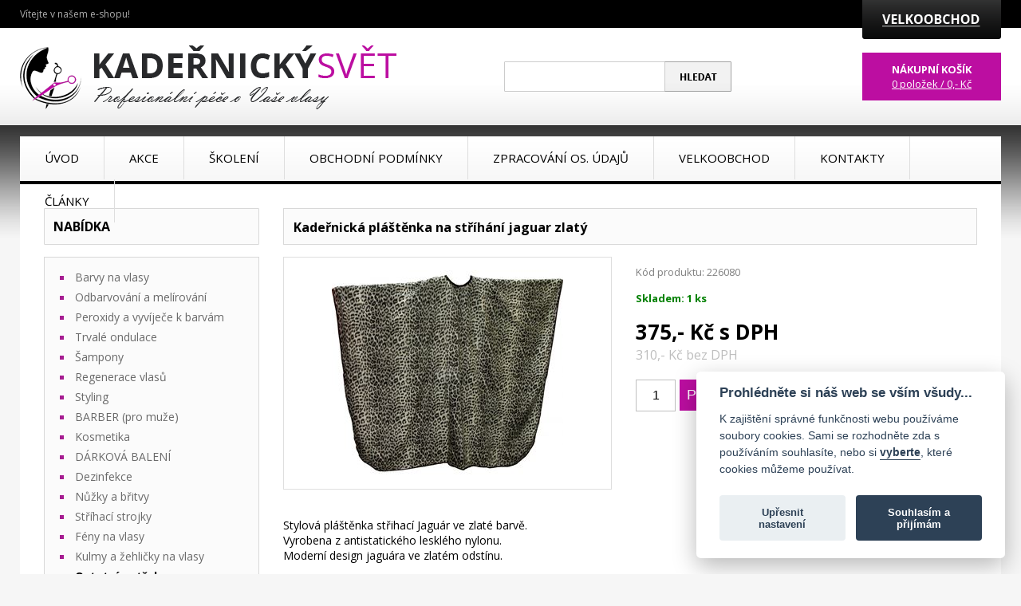

--- FILE ---
content_type: text/html; charset=utf-8
request_url: https://www.kadernickysvet.cz/cz/produkt/kadernicka-plastenka-na-strihani-jaguar-zlaty.html
body_size: 10168
content:
<!DOCTYPE html>



<html xmlns="http://www.w3.org/1999/xhtml" lang="cs">
<head><meta http-equiv="Content-Type" content="text/html; charset=utf-8" /><link href="/content/style.css?v=15" rel="stylesheet" type="text/css" /><link href="/content/responziv.css?v=4" rel="stylesheet" type="text/css" /><link href="/content/lightbox.css" rel="stylesheet" type="text/css" /><link href="https://fonts.googleapis.com/css?family=Open+Sans:400,700,300&amp;subset=latin,latin-ext" rel="stylesheet" type="text/css" />	
 
  <!-- gritter a lightbox -->
	<link href="/js/jquery/script.css" rel="stylesheet" type="text/css" />		
  <!--[if lte IE 7]>
  <link href="/content/style-ie.css" rel="stylesheet" type="text/css" />
  <![endif]-->  
	
  <meta name="description" content="Stylová pláštěnka střihací Jaguár ve zlaté barvě. Vyrobena z antistatického lesklého nylonu. Moderní design jaguára ve zlatém odstínu.   Uzávěr: háček" /><meta name="keywords" content="kadeřnictví,barva,šampon,eshop,kadeřnické potřeby" lang="cs" /><meta name="author" content="Ivana Čelikovská" /><meta name="robots" content="index" /><meta name="viewport" content="width=device-width,initial-scale=1" /><link rel="shortcut icon" type="image/x-icon" href="/favicon.ico" /><title>
	Kadeřnická pláštěnka na stříhání jaguar zlatý  | KadeřnickýSvět.cz
</title></head>

<body>

  <script async defer crossorigin="anonymous" src="https://connect.facebook.net/cs_CZ/sdk.js#xfbml=1&version=v16.0" nonce="Na3eEHZP"></script>

	<form name="aspnetForm" method="post" action="./kadernicka-plastenka-na-strihani-jaguar-zlaty.html" id="aspnetForm">
<div>
<input type="hidden" name="__EVENTTARGET" id="__EVENTTARGET" value="" />
<input type="hidden" name="__EVENTARGUMENT" id="__EVENTARGUMENT" value="" />
<input type="hidden" name="__VIEWSTATE" id="__VIEWSTATE" value="/[base64]///fQwk6XjcLy9CU4SZ350/83emJ4PRPj3P3TEMRQuPWIBLXvpBL3Cl8LVxVjJ6O/fUkFNzskh8zq9POwl8IyH1wOO+lW1TIvRn6QU1/KDL+COXr63J6uGtTStP+/ZI7G9pmdDGvjsz8E5HYWm2C4BIEWqhrPh0VsbQ18UDK1kH2tuuowFEA9eu3brJkyyLxRpIRFLA==" />
</div>

<script type="text/javascript">
//<![CDATA[
var theForm = document.forms['aspnetForm'];
if (!theForm) {
    theForm = document.aspnetForm;
}
function __doPostBack(eventTarget, eventArgument) {
    if (!theForm.onsubmit || (theForm.onsubmit() != false)) {
        theForm.__EVENTTARGET.value = eventTarget;
        theForm.__EVENTARGUMENT.value = eventArgument;
        theForm.submit();
    }
}
//]]>
</script>



<script src="/js/jquery/min/all-min-1.7.2.js" type="text/javascript"></script><script type="text/javascript">
//<![CDATA[
var Anthem_FormID = "aspnetForm";
//]]>
</script>
<script src="/WebResource.axd?d=3aJe5EVz5a65qlRd-GY67tVUJkDg1W1lxVRK50tWhyMnmtyoR1wYubZ8XmFc54o3QzyTteAHvcDWo0nPBbBqz0PkdmJNAkAO_QZTgDXLRsc1&amp;t=636542894500000000" type="text/javascript"></script>
<div>

	<input type="hidden" name="__VIEWSTATEGENERATOR" id="__VIEWSTATEGENERATOR" value="1C7296C2" />
	<input type="hidden" name="__EVENTVALIDATION" id="__EVENTVALIDATION" value="Tj68qJ8bC2fp4cj9/UXX+hCD+5j6bvAJiGbxUXMBHZCRtQMgyLryAw9bowZyVq9z2kkAKpOLxceMdt5hnsXhm8OSqUpfxPsi82Hv87HLCbKRsnDdjmCC0q/h62fb7THvC6NWhC+4m5B1crUorfyOfQ==" />
</div> 
  <script type="text/javascript" src="/content/site.js?ver=6"></script>
  <script type="text/javascript" src="/content/jquery.cookie.js"></script>
  <script type="text/javascript" src="/content/lightbox.js"></script>
  
  <!-- cookie scripts -->
  <script type="text/javascript" src="/content/0_cookies.js"></script>
  <script defer src="https://cdn.jsdelivr.net/gh/orestbida/cookieconsent@v2.7.2/dist/cookieconsent.js"></script>
    
  <!-- pop gdpr  
  <div class="pop pop-login-confirm" style="display: none">
    <div class="pop-window" >
      <a href="#" class="close"  onclick="$(this).parents('.pop-login-confirm').hide();">Zavřít</a>
      <div class="pop-window-obsah">
        <p>Informace o os. údajích</p>
        
        <div class="pole">
          <label for="Login_Confirm_Mail"><strong>Váš e-mail:</strong></label>
          <input type="text" id="Login_Confirm_Mail" class="req-string req-email" />
          <div class="cl"></div>
        </div>
        
        <div class="pole">
          <label for="Login_Confirm_Name"><strong>Jméno a příjmení:</strong></label>
          <input type="text" id="Login_Confirm_Name"  class="req-string" />
          <div class="cl"></div>
        </div>
        
        <div class="pole checker">
          <input type="checkbox" id="Login_Confirm_Mail" class="req-check" /> 
          <label for="Login_Confirm_Check">Souhlasím se zpracováním osobních údajů</label>         
          <div class="cl"></div>
        </div>
        
        <div class="form-error"></div>
        
        <input type="button" id="Login_Confirm_Close" value="Zavřít" onclick="$(this).parents('.pop-login-confirm').hide();" />
        <input type="button" id="Login_Confirm_Send" value="Přihlásit" />
        
      </div>
    </div>
  </div>
      --> 
  <!--
  <div class="pop">
    <div class="pop-window">
      <div class="pop-obsah">
        <strong>Vážení zákazníci, od 5.8.2019 do 9.8.2019 máme dovolenou!</strong>  
        <br />Nebudeme vyřizovat ani objednávky z e-shopu. Všechny objednávky uskutečněné v tomto termínu, začneme postupně vyřizovat od 12.8.2019. Děkujeme za pochopení...
        <br /><br />
        <a href="#" class="yes">Beru na vědomí...</a>
      </div>
    </div>
  </div>
  -->
   
  <div class="head">
    <div class="vitejte">Vítejte v našem e-shopu!</div>   
    <div class="vel-stick"><div id="ctl00_ctl16_parsedControl_581979">
        <a href="/cz/login.html" class="velkoobchod"></a>
        
</div></div>        
    <div class="cl"></div>
    <a href="https://www.kadernickysvet.cz/"><img src="/content/cz/images/logo-2.png" alt="Kadeřnický svět" title="Kadeřnický svět" class="logo" /></a>
    <div class="search-pop">
      <div class="search-pop-in">
        <div class="search-close" onclick="$('.search-pop').toggle();"></div>
        <div class="cmsModuleControl"></div><!-- CMSearchControl --><div class="search"><div onkeypress="javascript:return WebForm_FireDefaultButton(event, &#39;ctl00_ctl17_searchButton&#39;)">
	<input name="ctl00$ctl17$ctl01" type="text" class="search-input" onchange="__doPostBack(&#39;ctl00$ctl17&#39;,&#39;search&#39;)" /><input type="submit" name="ctl00$ctl17$searchButton" value="Hledat" id="ctl00_ctl17_searchButton" class="search-button" />
</div></div>
      </div>
    </div>
    <div class="kosik-top">
      
          <div class="hl-kosik basket">
            <strong>NÁKUPNÍ KOŠÍK</strong><br />
            <a href="/cz/Kosik.html" class="stav"><span>  0 položek / 0,- Kč</span></a>
          </div>    
    </div>
    
    <div class="menu-ico" onclick="$('.burger-menu').toggle();"></div>   
    <div class="basket-ico" onclick="location.href='/cz/Kosik.html'"></div>
    <div class="search-ico" onclick="$('.search-pop').toggle();"></div>    
    <div class="cl"></div>
  </div>
  
  <div class="page">
    <div class="burger-menu">
      <div id="ctl00_ctl19_parsedControl_581985" class="cmsMenu">
	
	<div class="menu-level-0">
		<ul class="menu-level-0">
			<li id="ctl00_ctl19_parsedControl_581987" class="menu-level-0 menuItem_28400017 ">
	
      <a href="/">
  		<span>ÚVOD</span>
	</a>
	
</li><li id="ctl00_ctl19_parsedControl_581989" class="menu-level-0 menuItem_28400138 ">
	
    	<a href="/cz/akcni-zbozi.html">
  		<span>AKCE</span>
	</a>
	
</li><li id="ctl00_ctl19_parsedControl_581991" class="menu-level-0 menuItem_28410798 ">
	
    	<a href="/cz/skoleni.html">
  		<span>ŠKOLENÍ</span>
	</a>
	
</li><li id="ctl00_ctl19_parsedControl_581993" class="menu-level-0 menuItem_28400023 ">
	
    	<a href="/cz/obchodni-podminky.html">
  		<span>OBCHODNÍ PODMÍNKY</span>
	</a>
	
</li><li id="ctl00_ctl19_parsedControl_581995" class="menu-level-0 menuItem_28411536 ">
	
    	<a href="/cz/zpracovani_osobnich_udaju.html">
  		<span>ZPRACOVÁNÍ OS. ÚDAJŮ</span>
	</a>
	
</li><li id="ctl00_ctl19_parsedControl_581997" class="menu-level-0 menuItem_28400026 ">
	
    	<a href="/cz/velkoobchod.html">
  		<span>VELKOOBCHOD</span>
	</a>
	
</li><li id="ctl00_ctl19_parsedControl_581999" class="menu-level-0 menuItem_28400029 ">
	
    	<a href="/cz/kontakty.html">
  		<span>KONTAKTY</span>
	</a>
	
</li><li id="ctl00_ctl19_parsedControl_582001" class="menu-level-0 menuItem_28412739 ">
	
    	<a href="/cz/blog.html">
  		<span>ČLÁNKY</span>
	</a>
	
</li>
		</ul>
	</div>
	
	<div class="cleaner"></div>
</div>
    </div>
    <div class="top-menu"><div id="ctl00_ctl20_parsedControl_582003" class="cmsMenu">
	
	<div class="menu-level-0">
		<ul class="menu-level-0">
			<li id="ctl00_ctl20_parsedControl_582005" class="menu-level-0 menuItem_28400017 ">
	
      <a href="/">
  		<span>ÚVOD</span>
	</a>
	
</li><li id="ctl00_ctl20_parsedControl_582007" class="menu-level-0 menuItem_28400138 ">
	
    	<a href="/cz/akcni-zbozi.html">
  		<span>AKCE</span>
	</a>
	
</li><li id="ctl00_ctl20_parsedControl_582009" class="menu-level-0 menuItem_28410798 ">
	
    	<a href="/cz/skoleni.html">
  		<span>ŠKOLENÍ</span>
	</a>
	
</li><li id="ctl00_ctl20_parsedControl_582011" class="menu-level-0 menuItem_28400023 ">
	
    	<a href="/cz/obchodni-podminky.html">
  		<span>OBCHODNÍ PODMÍNKY</span>
	</a>
	
</li><li id="ctl00_ctl20_parsedControl_582013" class="menu-level-0 menuItem_28411536 ">
	
    	<a href="/cz/zpracovani_osobnich_udaju.html">
  		<span>ZPRACOVÁNÍ OS. ÚDAJŮ</span>
	</a>
	
</li><li id="ctl00_ctl20_parsedControl_582015" class="menu-level-0 menuItem_28400026 ">
	
    	<a href="/cz/velkoobchod.html">
  		<span>VELKOOBCHOD</span>
	</a>
	
</li><li id="ctl00_ctl20_parsedControl_582017" class="menu-level-0 menuItem_28400029 ">
	
    	<a href="/cz/kontakty.html">
  		<span>KONTAKTY</span>
	</a>
	
</li><li id="ctl00_ctl20_parsedControl_582019" class="menu-level-0 menuItem_28412739 ">
	
    	<a href="/cz/blog.html">
  		<span>ČLÁNKY</span>
	</a>
	
</li>
		</ul>
	</div>
	
	<div class="cleaner"></div>
</div></div>        
    
    <div class="nabidka-btn" onclick="$('.mobile-shop-menu').toggle();">KATEGORIE PRODUKTŮ</div>    
    <div class="mobile-shop-menu">
        <div class="cmsTree"><ul>
          <li><a href="/cz/login.html" class="action-item"><strong>VELKOOBCHOD</strong></a></li>
          <li><a href="/cz/akcni-zbozi.html" class="action-item"><strong>AKCE</strong></a></li>        
        </ul></div>
        <div class="cmsTree">
	
	<div class="tree-level-0">
		<ul class="cmsTreeUL"><li id="ctl00_ctl21_parsedControl_582023" class="cmsTreeLI">
	    
	<a href="/cz/katalog/barvy-na-vlasy-1.html" class=""><span>Barvy na vlasy</span></a>
	<div class="tree-level-1">
	</div>
</li><li id="ctl00_ctl21_parsedControl_582025" class="cmsTreeLI">
	    
	<a href="/cz/katalog/odbarvovani.html" class=""><span>Odbarvování a melírování</span></a>
	<div class="tree-level-1">
	</div>
</li><li id="ctl00_ctl21_parsedControl_582027" class="cmsTreeLI">
	    
	<a href="/cz/katalog/peroxidy.html" class=""><span>Peroxidy a vyvíječe k barvám</span></a>
	<div class="tree-level-1">
	</div>
</li><li id="ctl00_ctl21_parsedControl_582029" class="cmsTreeLI">
	    
	<a href="/cz/katalog/trvale-ondulace.html" class=""><span>Trvalé ondulace</span></a>
	<div class="tree-level-1">
	</div>
</li><li id="ctl00_ctl21_parsedControl_582031" class="cmsTreeLI">
	    
	<a href="/cz/katalog/sampony.html" class=""><span>Šampony</span></a>
	<div class="tree-level-1">
	</div>
</li><li id="ctl00_ctl21_parsedControl_582033" class="cmsTreeLI">
	    
	<a href="/cz/katalog/regenerace.html" class=""><span>Regenerace vlasů</span></a>
	<div class="tree-level-1">
	</div>
</li><li id="ctl00_ctl21_parsedControl_582035" class="cmsTreeLI">
	    
	<a href="/cz/katalog/styling-1.html" class=""><span>Styling</span></a>
	<div class="tree-level-1">
	</div>
</li><li id="ctl00_ctl21_parsedControl_582037" class="cmsTreeLI">
	    
	<a href="/cz/katalog/barber.html" class=""><span>BARBER (pro muže)</span></a>
	<div class="tree-level-1">
	</div>
</li><li id="ctl00_ctl21_parsedControl_582039" class="cmsTreeLI">
	    
	<a href="/cz/katalog/kosmetika.html" class=""><span>Kosmetika</span></a>
	<div class="tree-level-1">
	</div>
</li><li id="ctl00_ctl21_parsedControl_582041" class="cmsTreeLI">
	    
	<a href="/cz/katalog/darkove-baleni.html" class=""><span>DÁRKOVÁ BALENÍ</span></a>
	<div class="tree-level-1">
	</div>
</li><li id="ctl00_ctl21_parsedControl_582043" class="cmsTreeLI">
	    
	<a href="/cz/katalog/dezinfekce.html" class=""><span>Dezinfekce</span></a>
	<div class="tree-level-1">
	</div>
</li><li id="ctl00_ctl21_parsedControl_582045" class="cmsTreeLI">
	    
	<a href="/cz/katalog/nuzky-a-britvy.html" class=""><span>Nůžky a břitvy</span></a>
	<div class="tree-level-1">
	</div>
</li><li id="ctl00_ctl21_parsedControl_582047" class="cmsTreeLI">
	    
	<a href="/cz/katalog/strihaci-strojky.html" class=""><span>Stříhací strojky</span></a>
	<div class="tree-level-1">
	</div>
</li><li id="ctl00_ctl21_parsedControl_582049" class="cmsTreeLI">
	    
	<a href="/cz/katalog/feny-na-vlasy.html" class=""><span>Fény na vlasy</span></a>
	<div class="tree-level-1">
	</div>
</li><li id="ctl00_ctl21_parsedControl_582051" class="cmsTreeLI">
	    
	<a href="/cz/katalog/kulmy-a-zehlicky-na-vlasy.html" class=""><span>Kulmy a žehličky na vlasy</span></a>
	<div class="tree-level-1">
	</div>
</li><li id="ctl00_ctl21_parsedControl_582053" class="cmsTreeLI">
	    
	<a href="/cz/katalog/ostatni-potreby.html" class=" tree-item-selected "><span>Ostatní potřeby</span></a>
	<div class="tree-level-1">
		<ul class="cmsTreeUL">
      <li id="ctl00_ctl21_parsedControl_582055" class="cmsTreeLI">
	    
	<a href="/cz/katalog/alobaly-a-folie.html" class=""><span>Alobaly a fólie</span></a>
	<div class="tree-level-2">
	</div>
</li><li id="ctl00_ctl21_parsedControl_582057" class="cmsTreeLI">
	    
	<a href="/cz/katalog/cepice-a-sitky.html" class=""><span>Čepice a síťky</span></a>
	<div class="tree-level-2">
	</div>
</li><li id="ctl00_ctl21_parsedControl_582059" class="cmsTreeLI">
	    
	<a href="/cz/katalog/kartace-a-hrebeny.html" class=""><span>Kartáče a hřebeny</span></a>
	<div class="tree-level-2">
	</div>
</li><li id="ctl00_ctl21_parsedControl_582061" class="cmsTreeLI">
	    
	<a href="/cz/katalog/natacky-a-gumicky.html" class=""><span>Natáčky a gumičky</span></a>
	<div class="tree-level-2">
	</div>
</li><li id="ctl00_ctl21_parsedControl_582063" class="cmsTreeLI">
	    
	<a href="/cz/katalog/ostatni.html" class=""><span>Ostatní</span></a>
	<div class="tree-level-2">
	</div>
</li><li id="ctl00_ctl21_parsedControl_582065" class="cmsTreeLI">
	    
	<a href="/cz/katalog/ozdoby-do-vlasu.html" class=""><span>Ozdoby do vlasů</span></a>
	<div class="tree-level-2">
	</div>
</li><li id="ctl00_ctl21_parsedControl_582067" class="cmsTreeLI">
	    
	<a href="/cz/katalog/ometaci-stetce.html" class=""><span>Ometací štetce</span></a>
	<div class="tree-level-2">
	</div>
</li><li id="ctl00_ctl21_parsedControl_582069" class="cmsTreeLI">
	    
	<a href="/cz/katalog/ochranne-pomucky.html" class=""><span>Ochranné pomůcky</span></a>
	<div class="tree-level-2">
	</div>
</li><li id="ctl00_ctl21_parsedControl_582071" class="cmsTreeLI">
	    
	<a href="/cz/katalog/podlozky-do-drdolu.html" class=""><span>Podložky do drdolu</span></a>
	<div class="tree-level-2">
	</div>
</li><li id="ctl00_ctl21_parsedControl_582073" class="cmsTreeLI">
	    
	<a href="/cz/katalog/pouzdra-kapsy-a-kufriky.html" class=""><span>Pouzdra, kapsy a kufříky</span></a>
	<div class="tree-level-2">
	</div>
</li><li id="ctl00_ctl21_parsedControl_582075" class="cmsTreeLI">
	    
	<a href="/cz/katalog/plastenky-a-zastery.html" class=" tree-item-selected "><span>Pláštěnky, zástěry a límce</span></a>
	<div class="tree-level-2">
		<ul class="cmsTreeUL">
      <li id="ctl00_ctl21_parsedControl_582077" class="cmsTreeLI">
	    
	<a href="/cz/katalog/limce.html" class=""><span>Límce</span></a>
	<div class="tree-level-3">
	</div>
</li><li id="ctl00_ctl21_parsedControl_582079" class="cmsTreeLI">
	    
	<a href="/cz/katalog/jednorazove-plastenky.html" class=""><span>Jednorázové pláštěnky</span></a>
	<div class="tree-level-3">
	</div>
</li><li id="ctl00_ctl21_parsedControl_582081" class="cmsTreeLI">
	    
	<a href="/cz/katalog/plastenky-na-strihani.html" class=" tree-item-selected "><span>Pláštěnky na stříhání</span></a>
	<div class="tree-level-3">
	</div>
</li><li id="ctl00_ctl21_parsedControl_582083" class="cmsTreeLI">
	    
	<a href="/cz/katalog/plastenky-na-barveni.html" class=""><span>Pláštěnky na barvení</span></a>
	<div class="tree-level-3">
	</div>
</li><li id="ctl00_ctl21_parsedControl_582085" class="cmsTreeLI">
	    
	<a href="/cz/katalog/kadernicke-zastery.html" class=""><span>Kadeřnické zástěry</span></a>
	<div class="tree-level-3">
	</div>
</li>
    </ul>
	</div>
</li><li id="ctl00_ctl21_parsedControl_582087" class="cmsTreeLI">
	    
	<a href="/cz/katalog/rozprasovace.html" class=""><span>Rožprašovače</span></a>
	<div class="tree-level-2">
	</div>
</li><li id="ctl00_ctl21_parsedControl_582089" class="cmsTreeLI">
	    
	<a href="/cz/katalog/rucniky.html" class=""><span>Ručníky</span></a>
	<div class="tree-level-2">
	</div>
</li><li id="ctl00_ctl21_parsedControl_582091" class="cmsTreeLI">
	    
	<a href="/cz/katalog/rukavice.html" class=""><span>Rukavice</span></a>
	<div class="tree-level-2">
	</div>
</li><li id="ctl00_ctl21_parsedControl_582093" class="cmsTreeLI">
	    
	<a href="/cz/katalog/stetce-misky-aplikatory.html" class=""><span>Štětce,misky,aplikátory</span></a>
	<div class="tree-level-2">
	</div>
</li><li id="ctl00_ctl21_parsedControl_582095" class="cmsTreeLI">
	    
	<a href="/cz/katalog/sponky-vlasenky-pinety.html" class=""><span>Sponky,vlásenky,pinety</span></a>
	<div class="tree-level-2">
	</div>
</li><li id="ctl00_ctl21_parsedControl_582097" class="cmsTreeLI">
	    
	<a href="/cz/katalog/ucnovske-sety.html" class=""><span>Učňovské sety</span></a>
	<div class="tree-level-2">
	</div>
</li>
    </ul>
	</div>
</li><li id="ctl00_ctl21_parsedControl_582099" class="cmsTreeLI">
	    
	<a href="/cz/katalog/kadernicky-nabytek.html" class=""><span>Kadeřnický nábytek</span></a>
	<div class="tree-level-1">
	</div>
</li></ul>
	</div>
	<div class="cleaner"></div>
	

</div>

        <div class="cmsTree"><ul><li><a href="/pdf/togethair-katalog-2017.pdf" target="pop">KATALOG TOGETHAIR</a></li></ul></div>
    </div>
    
    <!-- <a href="/cz/login.html" class="velko">VELKOOBCHOD</a> -->
        
    <div class="cl"></div>
    
    <div class="left">
      <div class="menu-panel">NABÍDKA</div>
      <div class="shop-menu">
        <div class="cmsTree">
	
	<div class="tree-level-0">
		<ul class="cmsTreeUL"><li id="ctl00_ctl22_parsedControl_582103" class="cmsTreeLI">
	    
	<a href="/cz/katalog/barvy-na-vlasy-1.html" class=""><span>Barvy na vlasy</span></a>
	<div class="tree-level-1">
	</div>
</li><li id="ctl00_ctl22_parsedControl_582105" class="cmsTreeLI">
	    
	<a href="/cz/katalog/odbarvovani.html" class=""><span>Odbarvování a melírování</span></a>
	<div class="tree-level-1">
	</div>
</li><li id="ctl00_ctl22_parsedControl_582107" class="cmsTreeLI">
	    
	<a href="/cz/katalog/peroxidy.html" class=""><span>Peroxidy a vyvíječe k barvám</span></a>
	<div class="tree-level-1">
	</div>
</li><li id="ctl00_ctl22_parsedControl_582109" class="cmsTreeLI">
	    
	<a href="/cz/katalog/trvale-ondulace.html" class=""><span>Trvalé ondulace</span></a>
	<div class="tree-level-1">
	</div>
</li><li id="ctl00_ctl22_parsedControl_582111" class="cmsTreeLI">
	    
	<a href="/cz/katalog/sampony.html" class=""><span>Šampony</span></a>
	<div class="tree-level-1">
	</div>
</li><li id="ctl00_ctl22_parsedControl_582113" class="cmsTreeLI">
	    
	<a href="/cz/katalog/regenerace.html" class=""><span>Regenerace vlasů</span></a>
	<div class="tree-level-1">
	</div>
</li><li id="ctl00_ctl22_parsedControl_582115" class="cmsTreeLI">
	    
	<a href="/cz/katalog/styling-1.html" class=""><span>Styling</span></a>
	<div class="tree-level-1">
	</div>
</li><li id="ctl00_ctl22_parsedControl_582117" class="cmsTreeLI">
	    
	<a href="/cz/katalog/barber.html" class=""><span>BARBER (pro muže)</span></a>
	<div class="tree-level-1">
	</div>
</li><li id="ctl00_ctl22_parsedControl_582119" class="cmsTreeLI">
	    
	<a href="/cz/katalog/kosmetika.html" class=""><span>Kosmetika</span></a>
	<div class="tree-level-1">
	</div>
</li><li id="ctl00_ctl22_parsedControl_582121" class="cmsTreeLI">
	    
	<a href="/cz/katalog/darkove-baleni.html" class=""><span>DÁRKOVÁ BALENÍ</span></a>
	<div class="tree-level-1">
	</div>
</li><li id="ctl00_ctl22_parsedControl_582123" class="cmsTreeLI">
	    
	<a href="/cz/katalog/dezinfekce.html" class=""><span>Dezinfekce</span></a>
	<div class="tree-level-1">
	</div>
</li><li id="ctl00_ctl22_parsedControl_582125" class="cmsTreeLI">
	    
	<a href="/cz/katalog/nuzky-a-britvy.html" class=""><span>Nůžky a břitvy</span></a>
	<div class="tree-level-1">
	</div>
</li><li id="ctl00_ctl22_parsedControl_582127" class="cmsTreeLI">
	    
	<a href="/cz/katalog/strihaci-strojky.html" class=""><span>Stříhací strojky</span></a>
	<div class="tree-level-1">
	</div>
</li><li id="ctl00_ctl22_parsedControl_582129" class="cmsTreeLI">
	    
	<a href="/cz/katalog/feny-na-vlasy.html" class=""><span>Fény na vlasy</span></a>
	<div class="tree-level-1">
	</div>
</li><li id="ctl00_ctl22_parsedControl_582131" class="cmsTreeLI">
	    
	<a href="/cz/katalog/kulmy-a-zehlicky-na-vlasy.html" class=""><span>Kulmy a žehličky na vlasy</span></a>
	<div class="tree-level-1">
	</div>
</li><li id="ctl00_ctl22_parsedControl_582133" class="cmsTreeLI">
	    
	<a href="/cz/katalog/ostatni-potreby.html" class=" tree-item-selected "><span>Ostatní potřeby</span></a>
	<div class="tree-level-1">
		<ul class="cmsTreeUL">
      <li id="ctl00_ctl22_parsedControl_582135" class="cmsTreeLI">
	    
	<a href="/cz/katalog/alobaly-a-folie.html" class=""><span>Alobaly a fólie</span></a>
	<div class="tree-level-2">
	</div>
</li><li id="ctl00_ctl22_parsedControl_582137" class="cmsTreeLI">
	    
	<a href="/cz/katalog/cepice-a-sitky.html" class=""><span>Čepice a síťky</span></a>
	<div class="tree-level-2">
	</div>
</li><li id="ctl00_ctl22_parsedControl_582139" class="cmsTreeLI">
	    
	<a href="/cz/katalog/kartace-a-hrebeny.html" class=""><span>Kartáče a hřebeny</span></a>
	<div class="tree-level-2">
	</div>
</li><li id="ctl00_ctl22_parsedControl_582141" class="cmsTreeLI">
	    
	<a href="/cz/katalog/natacky-a-gumicky.html" class=""><span>Natáčky a gumičky</span></a>
	<div class="tree-level-2">
	</div>
</li><li id="ctl00_ctl22_parsedControl_582143" class="cmsTreeLI">
	    
	<a href="/cz/katalog/ostatni.html" class=""><span>Ostatní</span></a>
	<div class="tree-level-2">
	</div>
</li><li id="ctl00_ctl22_parsedControl_582145" class="cmsTreeLI">
	    
	<a href="/cz/katalog/ozdoby-do-vlasu.html" class=""><span>Ozdoby do vlasů</span></a>
	<div class="tree-level-2">
	</div>
</li><li id="ctl00_ctl22_parsedControl_582147" class="cmsTreeLI">
	    
	<a href="/cz/katalog/ometaci-stetce.html" class=""><span>Ometací štetce</span></a>
	<div class="tree-level-2">
	</div>
</li><li id="ctl00_ctl22_parsedControl_582149" class="cmsTreeLI">
	    
	<a href="/cz/katalog/ochranne-pomucky.html" class=""><span>Ochranné pomůcky</span></a>
	<div class="tree-level-2">
	</div>
</li><li id="ctl00_ctl22_parsedControl_582151" class="cmsTreeLI">
	    
	<a href="/cz/katalog/podlozky-do-drdolu.html" class=""><span>Podložky do drdolu</span></a>
	<div class="tree-level-2">
	</div>
</li><li id="ctl00_ctl22_parsedControl_582153" class="cmsTreeLI">
	    
	<a href="/cz/katalog/pouzdra-kapsy-a-kufriky.html" class=""><span>Pouzdra, kapsy a kufříky</span></a>
	<div class="tree-level-2">
	</div>
</li><li id="ctl00_ctl22_parsedControl_582155" class="cmsTreeLI">
	    
	<a href="/cz/katalog/plastenky-a-zastery.html" class=" tree-item-selected "><span>Pláštěnky, zástěry a límce</span></a>
	<div class="tree-level-2">
		<ul class="cmsTreeUL">
      <li id="ctl00_ctl22_parsedControl_582157" class="cmsTreeLI">
	    
	<a href="/cz/katalog/limce.html" class=""><span>Límce</span></a>
	<div class="tree-level-3">
	</div>
</li><li id="ctl00_ctl22_parsedControl_582159" class="cmsTreeLI">
	    
	<a href="/cz/katalog/jednorazove-plastenky.html" class=""><span>Jednorázové pláštěnky</span></a>
	<div class="tree-level-3">
	</div>
</li><li id="ctl00_ctl22_parsedControl_582161" class="cmsTreeLI">
	    
	<a href="/cz/katalog/plastenky-na-strihani.html" class=" tree-item-selected "><span>Pláštěnky na stříhání</span></a>
	<div class="tree-level-3">
	</div>
</li><li id="ctl00_ctl22_parsedControl_582163" class="cmsTreeLI">
	    
	<a href="/cz/katalog/plastenky-na-barveni.html" class=""><span>Pláštěnky na barvení</span></a>
	<div class="tree-level-3">
	</div>
</li><li id="ctl00_ctl22_parsedControl_582165" class="cmsTreeLI">
	    
	<a href="/cz/katalog/kadernicke-zastery.html" class=""><span>Kadeřnické zástěry</span></a>
	<div class="tree-level-3">
	</div>
</li>
    </ul>
	</div>
</li><li id="ctl00_ctl22_parsedControl_582167" class="cmsTreeLI">
	    
	<a href="/cz/katalog/rozprasovace.html" class=""><span>Rožprašovače</span></a>
	<div class="tree-level-2">
	</div>
</li><li id="ctl00_ctl22_parsedControl_582169" class="cmsTreeLI">
	    
	<a href="/cz/katalog/rucniky.html" class=""><span>Ručníky</span></a>
	<div class="tree-level-2">
	</div>
</li><li id="ctl00_ctl22_parsedControl_582171" class="cmsTreeLI">
	    
	<a href="/cz/katalog/rukavice.html" class=""><span>Rukavice</span></a>
	<div class="tree-level-2">
	</div>
</li><li id="ctl00_ctl22_parsedControl_582173" class="cmsTreeLI">
	    
	<a href="/cz/katalog/stetce-misky-aplikatory.html" class=""><span>Štětce,misky,aplikátory</span></a>
	<div class="tree-level-2">
	</div>
</li><li id="ctl00_ctl22_parsedControl_582175" class="cmsTreeLI">
	    
	<a href="/cz/katalog/sponky-vlasenky-pinety.html" class=""><span>Sponky,vlásenky,pinety</span></a>
	<div class="tree-level-2">
	</div>
</li><li id="ctl00_ctl22_parsedControl_582177" class="cmsTreeLI">
	    
	<a href="/cz/katalog/ucnovske-sety.html" class=""><span>Učňovské sety</span></a>
	<div class="tree-level-2">
	</div>
</li>
    </ul>
	</div>
</li><li id="ctl00_ctl22_parsedControl_582179" class="cmsTreeLI">
	    
	<a href="/cz/katalog/kadernicky-nabytek.html" class=""><span>Kadeřnický nábytek</span></a>
	<div class="tree-level-1">
	</div>
</li></ul>
	</div>
	<div class="cleaner"></div>
	

</div>

      </div>
      <div class="menu-panel">DŮLEŽITÉ INFORMACE</div>
      <div class="free-delivery"></div>
      <div class="menu-panel">DODÁVÁME ZNAČKY</div>
      <!-- <a href="/pdf/togethair-katalog-2017.pdf" class="znacka" target="pdf"><img src="/content/cz/images/togethair.png" alt="Togethair - produktový katalog" title="Togethair - produktový katalog" /></a>  -->
      <a href="/cz/vyrobce/jaguar-solingen.html" class="znacka"><img src="/content/cz/images/jaguar.png" alt="Jaguar" title="Jaguar" /></a>
      <a href="/cz/vyrobce/selective-professional.html" class="znacka"><img src="/content/cz/images/selective.png" alt="Selective" title="Selective" /></a>
      <a href="/cz/vyrobce/tahe.html" class="znacka"><img src="/content/cz/images/tahe.png" alt="Tahe" title="Tahe" /></a>       
      <br /><br />
      
      <div class="fb-page" data-href="https://www.facebook.com/profile.php?id=100090361470796" data-tabs="timeline" data-width="270" data-height="500" data-small-header="true" data-adapt-container-width="true" data-hide-cover="false" data-show-facepile="true">
        <blockquote cite="https://www.facebook.com/profile.php?id=100090361470796" class="fb-xfbml-parse-ignore">
          <a href="https://www.facebook.com/profile.php?id=100090361470796">Kadeřnický svět Sedlčany</a>
        </blockquote>
      </div>

    </div>
    <div class="right">
      	
   
   <div class="ajax-loading"></div>
   <div class="ajax-box">
    <div class="ajax-box-obsah">
   
           <!-- CMObjectControl --> 
       
             <div class="products"> 
              <div id="ctl00_formContentPlaceHolder_mainCatalogControl_parsedControl_582183" class="cmsCatalog">
	
	
	<div id="ctl00_formContentPlaceHolder_mainCatalogControl_parsedControl_582185" class="detail-produktu">
  <div id="productObsah29442878" class="produkt-obsah">
    
    <div class="produkt-nazev">
       <div class="right-nadpis"><h1>Kadeřnická pláštěnka na stříhání jaguar zlatý </h1></div>  
    </div>
       
    <div class="produkt-foto" id="product_29442878">   

            
                  <a data-lightbox="lightbox[29442878]" title="Kadeřnická pláštěnka na stříhání jaguar zlatý  - &lt;a href='/cache/img/c-d/kadernicka-plastenka-na-strihani-jaguar-zlaty.jpg'&gt;plná velikost&lt;/a&gt;" href="/cache/img/c-d/kadernicka-plastenka-na-strihani-jaguar-zlaty.jpg">
                <img src="/cache/img/c-p/kadernicka-plastenka-na-strihani-jaguar-zlaty.jpg" alt="Kadeřnická pláštěnka na stříhání jaguar zlatý " title="Kadeřnická pláštěnka na stříhání jaguar zlatý " />
      </a>
    </div>
     
    <div class="produkt-kod">
       Kód produktu: 226080  
    </div>
    
        
    <div class="stocks">
            <div class="produkt-skladem">
        Skladem: 1  ks
      </div>
          </div>
    
    
   
       
      
      
    <div class="detail-cena">
              <span class="produkt-cena">375,- Kč s DPH</span><br />
                <span class="produkt-cena-bez-dph">310,- Kč bez DPH</span>
          </div>
       
    <div class="kosik">          
              <div class="lze-objednat">
        
                       
          <input type="text" id="basketCount_29442878" value="1" class="pocet-kosik" /> 
          <input type="button" id="basketButton" onclick="addToBasket(this,'product_',29442878);" value="Přidat do košíku" class="tlacitko-kosik" />
        </div>       
        <div class="nelze-objednat" style="display:none">Produkt nelze objednat.</div>  
            <div class="cleaner"></div>
    </div> 
    
   
    <div class="cleaner"></div>   
    <div class="share-on-fb">
    
    </div>
    <script type="text/javascript">
        addFbLike('.share-on-fb','https://www.kadernickysvet.cz/cz/produkt/kadernicka-plastenka-na-strihani-jaguar-zlaty.html');
    </script>
    
    <div class="produkt-kratky-popis">
      
    </div>
    
    <div class="produkt-popis">
      <p>Stylová pláštěnka střihací Jaguár ve zlaté barvě.</p>
<p>Vyrobena z antistatického lesklého nylonu.</p>
<p>Moderní design jaguára ve zlatém odstínu.</p>
<p> </p>
<p>Uzávěr: háček.</p>
<p>Rozměr: 138 x 145 cm</p>
    </div>
    
       
    <div class="cleaner"></div>
   
 
   
    <div class="produkt-nextfoto" style="display:none;">
      <div class="right-nadpis h2"><h2>Další fotografie</h2></div>
      <div id="ctl00_formContentPlaceHolder_mainCatalogControl_ctl01_parsedControl_582187" class="cmsGallery">
	
	
	<div class="cleaner"></div>
	
	<div class="cleaner"></div>
</div>
    </div>
    <div class="cleaner"></div>

    <div class="related-products" style="display:none;">
      <div class="right-nadpis h2"><h2>Můžete zakoupit společně s produktem</h2></div>
      <div class="cmsCatalogRelated">
	
	
	<div class="cleaner"></div>
</div>
		
    </div>
  
  </div>

  
  
	
</div>
	<div class="cleaner"></div>
	
	<div class="cleaner"></div>
</div>
            </div>
        
        </div>
    </div>

    </div>
    <div class="cl"></div>        
  </div>
  
  <div class="footer">
    <div class="rychly-kontakt">
      <strong>RYCHLÝ KONTAKT</strong><br /><br />
      <span class="pink"><strong>+420 605 211 181</strong><br /><a href="mailto:info@kadernickysvet.cz">info@kadernickysvet.cz</a></span><br /><br />
      <span class="txt">Zahradní 1242,<br />264 01 Sedlčany</span>
      <div class="cl"></div> 
    </div>
    <div class="foot-nabidka">
      <strong>NABÍDKA</strong><br /><br />
      <!-- <a href="/cz/prodejna.html" class="nabidka-item">Prodejna</a><br /> -->
      <a href="/cz/vyrobci.html" class="nabidka-item">Výrobci</a><br />
      <a href="/cz/obchodni-podminky.html" class="nabidka-item">Podmínky</a><br />
      <a href="/cz/velkoobchod.html" class="nabidka-item">Velkoobchod</a><br />
      <a href="/cz/kontakty.html" class="nabidka-item">Kontakt</a>       
    </div>
    <div class="foot-map">
      
      <!-- gmap iframe -->                 
      <div id="mapframe"></div>
      <script type="text/plain" data-cookiecategory="marketing">
        var iframe = document.createElement('iframe');
        iframe.src = 'https://www.google.com/maps/embed?pb=!1m18!1m12!1m3!1d2583.115973653402!2d14.426529615883972!3d49.65211405244457!2m3!1f0!2f0!3f0!3m2!1i1024!2i768!4f13.1!3m3!1m2!1s0x0000000000000000%3A0xeadd2f7d88803d36!2zS2FkZcWZbmlja8O9IHN2xJt0!5e0!3m2!1scs!2scz!4v1461845705697';
        iframe.width=620;
        iframe.height=200; 
        iframe.style.border='none';
        iframe.style.overflow='hidden'; 
        iframe.scrolling="no"; 
        iframe.frameborder="0"; 
        iframe.allowTransparency="true";
        document.getElementById('mapframe').appendChild(iframe);
      </script> 
      
    </div>
    <div class="cl"></div>  
  </div> 
  
  <div class="cl"></div> 
  
  <div class="copy">Všechna práva vyhrazena &copy;2022 KadeřnickýSvět.cz | <a href="#" onclick="cc.showSettings(); return false;">Nastavení cookies</a> | <a href="/cz/zpracovani_osobnich_udaju.html">Zpracování cookies</a></div>
  <div class="loginInfoControl">
<span class="unlogged"></span> 
</div>

  
  
  
<script src="/WebResource.axd?d=pynGkmcFUV13He1Qd6_TZHLRij7E-XEPEJ2SMQ2ocvqHbA7gR8pahfvTFFZ2xUCoUMIGHsSAUTjc83JG5PjwSQ2&amp;t=638901598200000000" type="text/javascript"></script>
</form>
  


  <!-- kód analytics -->
  <script type="text/plain" data-cookiecategory="analytics">
    (function(i,s,o,g,r,a,m){i['GoogleAnalyticsObject']=r;i[r]=i[r]||function(){
    (i[r].q=i[r].q||[]).push(arguments)},i[r].l=1*new Date();a=s.createElement(o),
    m=s.getElementsByTagName(o)[0];a.async=1;a.src=g;m.parentNode.insertBefore(a,m)
    })(window,document,'script','https://www.google-analytics.com/analytics.js','ga');
    ga('create', 'UA-8712745-56', 'auto');
    ga('send', 'pageview');
  </script> 
  
  <!-- sklik retargeting --> 
  <script type="text/plain" data-cookiecategory="marketing">
    /* <![CDATA[ */
    var seznam_retargeting_id = 34307;
    /* ]]> */
  </script>
  <script type="text/plain" data-cookiecategory="marketing" src="//c.imedia.cz/js/retargeting.js"></script>

  
  
</body>
</html>


--- FILE ---
content_type: text/css
request_url: https://www.kadernickysvet.cz/content/style.css?v=15
body_size: 6313
content:
/* BASIC SETTINGS */
*{margin:0px;padding:0px;}
body{font-family: open sans; font-size: 13px; text-align: center; background-image: url(../images/body.png); background-repeat: repeat-x; background-color: #f6f6f6;}
a img{border:none;}
ul{padding-left: 15px;}
.cleaner, .cl {clear: both; visibility:hidden;}
.invisible{display: none;}

/* HEAD */
.head{width: 1230px; height: 157px; margin:0px auto; display: inline-block;}
.vitejte{color: #ababab;float: left;font-size: 12px;margin-top: 9px;}
a.velkoobchod{float: right; width: 174px; height: 49px; display: block; background-image: url(../images/velkoobchod.png);}
.logo {float: left;margin-top: 8px;}
.search{background-image:url("../images/search.png");display:inline-block;float:left;height:38px;margin-left:135px;margin-top:28px;width:285px;}
.basket{background-color:#bc0ea1;display:block;float:right;height:48px;margin-top:17px;width:174px;}
.search-input{border:medium none;  float:left;  height:24px;  margin-left:1px;  margin-top:1px;  padding:6px;  width:188px;}
.search-button{background:transparent;  border:medium none;  cursor:pointer;  float:left;  font-size:0;  height:38px;  width:84px;}
.hl-kosik.basket {color: #fff;display: inline-block;padding-top: 12px;}
.hl-kosik.basket a{color:#fff;}

/* PAGE */
.page{width: 1230px; height: auto; margin:0px auto; display: inline-block; text-align: left; background-color: #fff; margin-top: 10px; padding-bottom: 30px;}
.cmsMenu{height:60px;width:100%;background-image:url(../images/menu.png);background-repeat:repeat-x;}
.cmsMenu ul{list-style-type:none;list-style-position:inside;margin:0;padding:0;}
.cmsMenu ul li{display:inline-block;}
.cmsMenu ul li a{border-right:1px solid #dedede;color:#000;display:inline-block;font-size:15px;padding:17px 31px;text-decoration:none;}
.cmsMenu ul li a:hover,.cmsMenu ul li.menu-item-selected a{background-color:#bc0ea1;color:#fff;}
.left{float: left; margin-left: 30px; margin-top: 30px; width: 270px;}
.right {float: left;margin-left: 30px;margin-top: 30px;width: 870px;position: relative;}

/* LEFT */
.menu-panel{background-image:url("../images/menu-panel.png");display:inline-block;font-size:16px;font-weight:bold;height:22px;margin-bottom:15px;padding:12px;width:246px;}
.shop-menu{background-color:#fbfbfb;border:1px solid #d8d8d8;height:auto;min-height:324px;padding:12px;width:244px;margin-bottom:30px;}
.free-delivery{width:270px;height:321px;background-image:url(../images/free-delivery.png);display:inline-block;margin-bottom:30px;}
.znacka{margin-bottom:15px;}
.znacka:hover{opacity:0.6;}

/* RIGHT */
.theme{width:870px;height:410px;display:inline-block; margin-bottom: 27px; position: relative;}
.right-nadpis{background-color:#fbfbfb;  border:1px solid #d8d8d8;  font-size:16px;  font-weight:bold;  height:20px;  margin-bottom:30px; padding:12px;  width:844px;}
.right-nadpis h1{font-size: 16px;}
.uvodni-text h1{text-transform: uppercase;}
.uvodni-text{margin-bottom: 30px;}
.search-count {margin-bottom: 20px;}

/* FOOTER */
.footer{width: 1230px; height: 250px; margin:0px auto; display: inline-block; background-image: url(../images/foot.png);}
.copy{color:gray; font-size: 11px; padding-top: 5px; text-align: center; margin-bottom: 15px; display: inline-block;}
.rychly-kontakt{float:left;margin:30px;text-align:left;}
.rychly-kontakt > strong{font-size:16px;}
.pink{font-size:22px;color:#bc0ea1;}
.pink a{text-decoration:none;color:#bc0ea1;}
span.txt{font-size:17px;}
.foot-nabidka{float:left;margin:30px;text-align:left;}
.foot-nabidka > strong{font-size:16px;}
.foot-map{display:block;float:right;height:190px;margin:30px;width:620px;}
.nabidka-item{border-bottom:1px solid #dedede;color:#000;display:inline-block;font-size:17px;margin-bottom:5px;padding-bottom:5px;text-decoration:none;width:190px;}
.nabidka-item:hover{opacity:0.6;}

/* LIST OF PRODUCTS */
.products{width:870px;}
.product{border:1px solid #d8d8d8;display:inline-block;height:427px;margin-bottom:30px;margin-right:32px;overflow:hidden;padding:15px;width:236px;}
.product.mod-0{margin-right: 0;}
.product .product-image{text-align: center; height: 185px; width: 235px; overflow: hidden;}
.product .product-image img{height: 185px; width:auto; text-align: center;}
.product .product-name{color:#bc0ea1;font-size:14px;font-weight:bold;height:62px;line-height:18px;margin-bottom:10px;margin-top:15px;overflow:hidden;text-transform:uppercase;}
.product .product-name h2 a{color:#bc0ea1;text-decoration:none;font-size:14px;font-weight:bold;}
.product .product-perex{color:gray;font-size:11px;height:29px;line-height:14px;margin-bottom:5px;overflow:hidden;}
.product-price{font-size:15px;font-weight:bold;margin-bottom:12px;}
.tobasket{background-color:#bc0ea1;color:#fff;display:block;float:left;font-weight:bold;padding:10px 28px;text-decoration:none;text-transform:uppercase;}
.todetail{background-color: #d6d6d6; color:#000; text-transform: uppercase; text-decoration: none;padding: 10px 28px; display: block; float: left; margin-left: 8px;}
.todetail:hover, .tobasket:hover{opacity:0.7;}
.akce-x{height:65px;margin-left:-15px;margin-top:-15px;position:absolute;width:113px;background-image:url(../images/akce.png);}
.navi{border-bottom:1px solid #dedede;margin-bottom:16px;padding-bottom:13px;}
.navi a{color:gray;}
.sort{display: none;}
.vyrobce {background: #eeeeee none repeat scroll 0 0;margin-bottom: 20px;padding: 10px;}
.vyrobce .popisek {float: left;margin-right: 15px;margin-top: 2px;}
.vyrobce select {border: medium none;float: left;padding: 2px;width: 220px;}
.dodavatel-item{border:1px solid #dedede;float:left;height:130px;margin-bottom:14px;margin-left:7px;margin-right:7px;overflow:hidden;padding:20px;text-align:center;width:160px;}
.dodavatel-item-foto {height: 112px;overflow: hidden;text-align: center;vertical-align: middle;width: 156px;}
.dodavatel-item-foto img{max-height: 112px; max-width: 156px;}
.dodavatel-item td h2 a{font-weight: normal; font-size: 13px; color:#000;}
.info-velkoobchod {color: green;font-size: 20px;}
.info-velkoobchod a{color: green;}
.product .info-velkoobchod{color:green;font-size:12px;font-weight:bold;margin-bottom:26px;margin-top:22px;text-transform:uppercase;}
.produkt-price{display:inline-block;font-size:15px;font-weight:bold;margin-top:11px;}
.produkt-bezna-price.produkt-price-bez-dph{color:#7e7e7e;display:inline-block;margin-bottom:20px;text-decoration:line-through;}
.produkt-price-without-dph{color:#7e7e7e;display:inline-block;margin-bottom:20px;}

.vyrobce-head h1{background-color: #fbfbfb;
	border: 1px solid #d8d8d8;
	font-size: 16px;
	font-weight: bold;
	height: 20px;
	margin-bottom: 20px;
	padding: 12px;
	width: 844px;}
.produkt-vyrobce {
	margin-bottom: 14px;
}
.produkt-vyrobce a{color:gray;}

/* SHOP MENU */
.shop-menu .cmsTree{margin-left:-5px;}
.shop-menu ul{list-style-position:inside;list-style-type:square;margin:0 0 0 7px;padding:0;}
.shop-menu ul li{color:#a61d91;margin-left:5px;}
.shop-menu ul li a{color:#6a6a6a;font-size:14px;line-height:25px;text-decoration:none;}
.shop-menu ul li a:hover{text-decoration:underline;color:gray;}
.shop-menu ul li a.tree-item-selected{font-weight:bold;color:#000;text-decoration:underline;}

/* DETAIL PRODUKTU */
.detail-produktu .right-nadpis{margin-bottom: 15px;}
.produkt-foto{border:1px solid #dedede;display:table-cell;float:left;margin-right:30px;overflow:hidden;text-align:center;vertical-align:middle;width:410px;height:290px;}
.produkt-foto img{width: auto; height: 290px;}
.produkt-kod{color:gray;margin-bottom:15px;margin-top:25px;}
.detail-cena{font-size:26px;font-weight:bold;margin-bottom:20px;}
.stocks{margin-bottom:15px;}

.produkt-neni-skladem {
  color: green;
  font-weight: bold;
}
.produkt-skladem {
  color: green;
  font-weight: bold;
}
.variant select {
  margin-bottom: 28px;
  margin-top: 4px;
  padding: 3px;
  width: 164px;
}

input.pocet-kosik{border:1px solid silver;font-size:16px;margin-right:5px;padding:10px;text-align:center;width:28px;float:left;}
.tlacitko-kosik{background:#bc0ea1 none repeat scroll 0 0;border:medium none;color:#fff;cursor:pointer;float:left;font-size:18px;padding:9px;-webkit-appearance: none;}
.produkt-popis{font-size:14px;margin-top:35px;}
.produkt-nextfoto{margin-top:30px;}
.produkt-nextfoto h2{font-size:16px;}
.produkt-nextfoto .cmsGalleryItem{border:1px solid #dedede;display:block;float:left;height:145px;margin-bottom:10px;margin-left:5px;margin-right:5px;overflow:hidden;text-align:center;width:205px;}
.cmsPhotoTitle{display: none;}
.related-products h2{font-size:16px;}
.related-products{margin-top: 25px;}
.cmsCatalogRelatedItem{border:1px solid #dedede;float:left;height:130px;margin-bottom:14px;margin-left:7px;margin-right:7px;padding:20px;text-align:center;width:161px; overflow: hidden;}
.related-products .nazev h2 a{font-weight: normal; font-size: 13px; color:#000; text-decoration: none;}
.related-products .nazev h2{line-height: 16px;}
.produkt-cena-bez-dph {color: #bebebe;display: block;font-size: 16px;font-weight: normal;}
.detail-produktu .akce-x {margin-left: 0;margin-top: 0;}

/* NÁKUPNÍ KOŠÍK */
.kosik-horni-cast {background-color: #fff;border: 1px solid #dedede;padding: 20px;width: 828px;}
.kosik-base{color:#000;padding-bottom:35px;width:805px;}
.kosik-head{font-weight:bold;}
.kosik-polozky{border-top:1px solid gray;border-bottom:1px solid gray;margin-top:4px;padding-top:10px;padding-bottom:10px;}
.kosik-polozky .basketItem{margin-bottom:2px;}
.kosik-nazev{float:left;width:385px;}
.kosik-pocet{float:left;width:65px;}
.kosik-pocet .pocet-kosik-detail{background-color:#dedede;border:medium none;color:black;text-align:center;width:40px;}
.kosik-bezdph{float:left;width:100px;}
.kosik-sdph{float:left;width:100px;}
.kosik-total{float:left;width:100px;}
.kosik-delete{float:left;width:80px;text-align:center;}
.kosik-delete a{color:#FF4D00;}
.kosik-souhrn{font-weight:bold;}
.total-price {font-size: 16px;margin-top: 20px;}
.total-price td.price-popis{width:140px;}
.tlacitka-big {margin-bottom: 20px;margin-top: 100px;width: 868px;}
.tlacitka{margin-top:40px;margin-bottom:25px;}
 .calc, .ord{-webkit-appearance: none;}
 
.ord{background:#bc0ea1 none repeat scroll 0 0;border:medium none;color:#fff;cursor:pointer;float:right;font-size:15px;padding:10px;text-transform:uppercase;width:260px; font-weight: bold;}
.calc:hover,.ord:hover{opacity:0.8;}
.prazdny-kosik-base{color:#000;font-size:16px;padding-bottom:235px;padding-top:85px;text-align:center;}
.prazdny-kosik-head{margin-bottom:10px;}
.prazdny-kosik-base a{color:#000;}
.kosik-body .right-nadpis{margin-bottom: 15px;}

/* DOPRAVA A PLATBA */
.doprava-platba{background:#fff none repeat scroll 0 0;border:1px solid #dedede;/*height:186px;*/margin-bottom:25px;padding:20px; position: relative;}
.kontaktni-udaje{background:#fff none repeat scroll 0 0;border:1px solid #dedede;margin-bottom:25px;padding:20px;}
.prava a{color:#000;}
.fieldInput label {float: left;font-size: 14px;text-align: right;width: 125px;}
.fieldInput label b{font-weight:normal;}
.fieldInput input{border:1px solid #dedede;margin-bottom:10px;margin-left:25px;padding:4px;width:280px;}
.fieldInput input.error-input{border:1px solid red;}
.fieldInput textarea{border:1px solid #dedede;margin-bottom:10px;margin-left:25px;padding:4px;width:280px;font-family:open sans;font-size:12px;}
.kontaktni-udaje h3.udaje{border-bottom:1px solid #dedede;padding-bottom:15px;}
#errorDiv{margin-top:15px; margin-bottom: 20px; display: block;}
.order-loading{background-image:url("../images/overlay.png");color:#fff;display:none;font-size:18px;line-height:226px;margin-left:-20px;margin-top:-20px;position:absolute;text-align:center;width:868px; height: 100%;}
.doprava{float:left;width:380px;}
.platba{float:left;width:380px;}
.cena-dopravy{font-size:15px;}
.zpusob-dopravy,.zpusob-platby{height:98px;line-height:19px;}
.zpusob-dopravy input, .zpusob-platby input{margin-right:5px;}
.zpusob-dopravy span, .zpusob-platby span{display: block;float: left;width: 220px;}
.zpusob-dopravy span span, .zpusob-platby span span{display: inline; float: none; width: auto; }
.nelze-objednat {color: red; font-size: 20px; font-weight: bold; text-align: center; text-transform: uppercase;}
.cmContent .contentDiv{border:1px solid #dedede;padding:20px;}
.cmContent .right-nadpis{margin-bottom: 15px;}
.cmContent .contentDiv a{color:gray;}

/* SLIDESHOW */
.slide-item{height:410px;left:0;position:absolute;width:870px;display:none;background-position:center center;background-repeat:no-repeat;background-size:cover;}
.slider-control-box{display: none;}
#OsobniInformace legend{display: none;}
.nadpis-form{border-bottom:1px solid #dedede;display:block;font-size:20px;font-weight:bold;margin-bottom:22px;margin-top:20px;padding-bottom:18px;}
.send-button{background:#dedede none repeat scroll 0 0;border:medium none;cursor:pointer;font-size:13px;font-weight:bold;padding:16px;text-transform:uppercase;}
.poptavka-form #errorDiv{margin-bottom: 15px;}
.slide-item.has-url{cursor: pointer;}

/* LOGIN PAGE */
.login-info {margin-bottom: 14px;}
.login-tab {border: 1px solid #dedede;margin-bottom: 8px;padding: 5px;width: 200px;}
.log-volby {margin-bottom: 35px;margin-top: 4px;}
.log-volby a{color:gray;}
.enter {border: 1px solid gray;cursor: pointer;padding: 5px;text-transform: uppercase;width: 140px;}
.form-heslo .input-text{border: 1px solid #dedede;margin-bottom: 8px;padding: 5px;width: 200px;}
.form-heslo .form-popis{margin-bottom: 14px;}
.form-heslo .btn input{border: 1px solid gray;cursor: pointer;padding: 5px;text-transform: uppercase;width: 140px;}
.form-heslo .input-text.error-input{border:1px solid red;}
.form-heslo .form-error{color:red; margin-bottom: 15px;}    
.login .login-error{color:red; margin-bottom: 15px;}
.logged {color: #fff;float: right;height: 41px;padding-top: 8px;}
.logged a{color:red;} 

/* AJAX LOADING */
.ajax-loading{background-image:url(../images/ajax-loader.gif);background-repeat:no-repeat;background-position:center 60px;background-color:#fff;opacity:0.7;height:100%;left:0;position:absolute;top:0;width:100%;display:none;}
.popisek-vyrobce{margin-bottom:8px;}
.vyrobce-item{float:left;margin-right:15px;width:195px;margin-bottom:3px;}
.vyrobce-item input{margin-right: 5px;}

/* STRÁNKOVÁNÍ */
.catalogPagesControls {border-top: 1px solid #dedede;padding-top: 15px;text-align: center;}
.catalogPagesControls span, .catalogPagesControls a{display: inline-block; padding:10px; color:#000; font-size: 14px; background-color: #dedede; margin-left: 1px; margin-right: 1px; text-decoration: none;}
.catalogPagesControls a:hover{background-color: silver;}
.catalogPagesControls .page-selected {
  background-color: #8f8f8f;
}

.clear{display: none;}


/* POPUP OKNO */
.pop{width: 100%; height: 100vh; position: fixed; left:0; top:0; z-index:150; display: none; background-image: url(../images/overlay.png);}
.pop-window {
  background-color: #fff;
  display: block;
  font-size: 18px;
  height: 266px;
  margin: 10vh auto 0;
  text-align: center;
  width: 640px;
}
.pop-obsah {
  display: inline-block;
  margin-top: 36px;
}
a.yes {
  background-color: #bc0ea1;
  color: #fff;
  display: inline-block;
  margin-top: 15px;
  padding: 10px 70px;
  text-decoration: none;
}

.pop-prepocet {
  height: 100%;
  left: 0;
  position: fixed;
  top: 0;
  width: 100%;
  background-image: url(../images/overlay.png);
  display:none;
}
.pop-prepocet-o {
  background-color: #fff;
  border: 1px solid black;
  height: auto;
  margin: 5vw auto 0;
  padding: 2vw;
  width: 600px;
}

.calc {
  background: #6e6e6e none repeat scroll 0 0;
  border: medium none;
  color: #fff;
  cursor: pointer;
  font-size: 15px;
  margin-right: 5px;
  margin-top: 40px;
  padding: 10px;
  text-transform: uppercase;
  width: 600px;
}

.tlacitka .calc {width: 280px; float: left; margin-top: 0;}
    
/* BLOG */
.clanek-nahled{border:1px solid #dedede;padding:20px;margin-top:15px;}
.clanek-image{float:left;width:240px;overflow:hidden;height:170px;margin-right:25px;text-align:center;}
.clanek-image img{min-width:240px;min-height:170px;}
.clanek-nadpis a{font-size:18px;text-decoration:none;color:#000;margin-bottom:10px;display:inline-block;}
.clanek-nadpis a:hover{text-decoration:underline;}
a.learn{color:#000;display:inline-block;margin-top:20px;text-transform:uppercase;}
.clanek-text{height:92px;overflow:hidden;}

.clanek .nadpis-clanek {
	background-color: #fbfbfb;
	border: 1px solid #d8d8d8;
	font-size: 16px;
	font-weight: bold;
	height: 20px;
	margin-bottom: 20px;
	padding: 12px;
	width: 844px;
}
.body-clanek{border: 1px solid #d8d8d8;padding: 20px;}
.clanek-image-detail {
	float: left;
	margin-right: 25px;
	margin-bottom: 10px;
	overflow: hidden;
	width: 270px;
	height: 200px;
  text-align: center;
}
.clanek-image-detail img{width:270px; min-height:auto; height: auto;}
a.back-to-blog{color:#000;display:inline-block;margin-top:20px;text-transform:uppercase;}

/* registrační formulář */
.log-info{border: 1px solid #dedede;padding: 20px;}
.log-info h2{margin-bottom: 20px; font-size: 16px;}
.log-info .form-popis{float:left;width:125px;  margin-top:5px;}
.log-info input.input-text{float:left;padding:5px;width:320px;margin-bottom:6px;}
.log-info input.input-text.error-input{border:1px solid red;}
.check-info{margin-top:20px;margin-bottom:10px;}
.check-info a{color:gray;}
.btn input{padding:10px 20px; cursor:pointer;}
.form-error{padding-bottom:20px;color:red;}  

.check-input{margin-top: 15px;}
.check-info.check-info-2{margin-top: 0;}
.check-input a{color:gray;}
.check-input input {float: left;margin-right: 10px;margin-top: 3px;}



.pop-login-confirm .pop-window{padding:20px;}
.pop-login-confirm .pop-window .close{float: right; color:gray; font-size: 14px; text-transform: uppercase;}
.pop-login-confirm .pop-window-obsah{text-align: left;}
.pop-login-confirm .pop-window-obsah p{margin-bottom:28px;font-weight:bold;text-transform:uppercase;}
.pop-login-confirm .pole label{float:left;width:140px;font-size:13px;margin-top:7px;}
.pop-login-confirm .pole input{float:left;width:300px;padding:6px;margin-bottom:7px;}
.pop-login-confirm .checker input{width:15px;margin-right:10px;margin-top:20px;}
.pop-login-confirm .checker label{width:auto;  margin-top:17px;}

#Login_Confirm_Close{border:1px solid gray;cursor:pointer;padding:5px;text-transform:uppercase;width:140px;}
#Login_Confirm_Send{border:1px solid #bc0ea1;cursor:pointer;padding:5px;text-transform:uppercase;width:140px; background-color: #bc0ea1; color:#fff; text-transform: uppercase;}

.pop-login-confirm .form-error{font-size: 13px; margin-bottom: 5px; margin-top: 15px;}
.pop-login-confirm .pop-window{height: auto;}


.mobile-shop-menu .cmsTree ul li a.action-item{background-color: #404040; color:#fff;}


/* zasilkovna */
.zasilkovna{margin-right: 40px;}
.zasilkovna-box{margin-top:20px;background-color:#d6d6d6;padding:20px;}
#open-packeta-widget{background-color:#ba1b02;    color:white;    padding:10px;    font-size:14px;    font-weight:bold;    width:230px;    text-align:center;    cursor:pointer;    }
.fieldInput input.zasilkovna-selected-place{margin-top:10px;display:block;padding:5px;width:calc(100% - 10px); margin-left: 0px; margin-bottom: 0px;}
.zasilkovna-pop{position:fixed; left:0; top:0; background-image:url(../images/overlay.png); text-align:left; width:100%; height:100vh; display:none;}
.zasilkovna-window{margin-top:5vh;height: 90vh;}
.zasilkovna-window iframe{width:50vw !important; margin-left:25vw;}
#packeta-widget{border:hidden;height:600px;}
/* Custom,iPhone Retina */
@media only screen and (min-width:320px){#packeta-widget{width:320px;} }
/* Extra Small Devices,Phones */
@media only screen and (min-width:480px){#packeta-widget{width:480px;} }
/* Small Devices,Tablets */
@media only screen and (min-width:768px){#packeta-widget{width:768px;} }
/* Medium Devices,Desktops */
@media only screen and (min-width:992px){#packeta-widget{width:992px;} }
/* Large Devices,Wide Screens */
@media only screen and (min-width:1200px){#packeta-widget{width:1200px;} }


.copy a{color:gray;}
